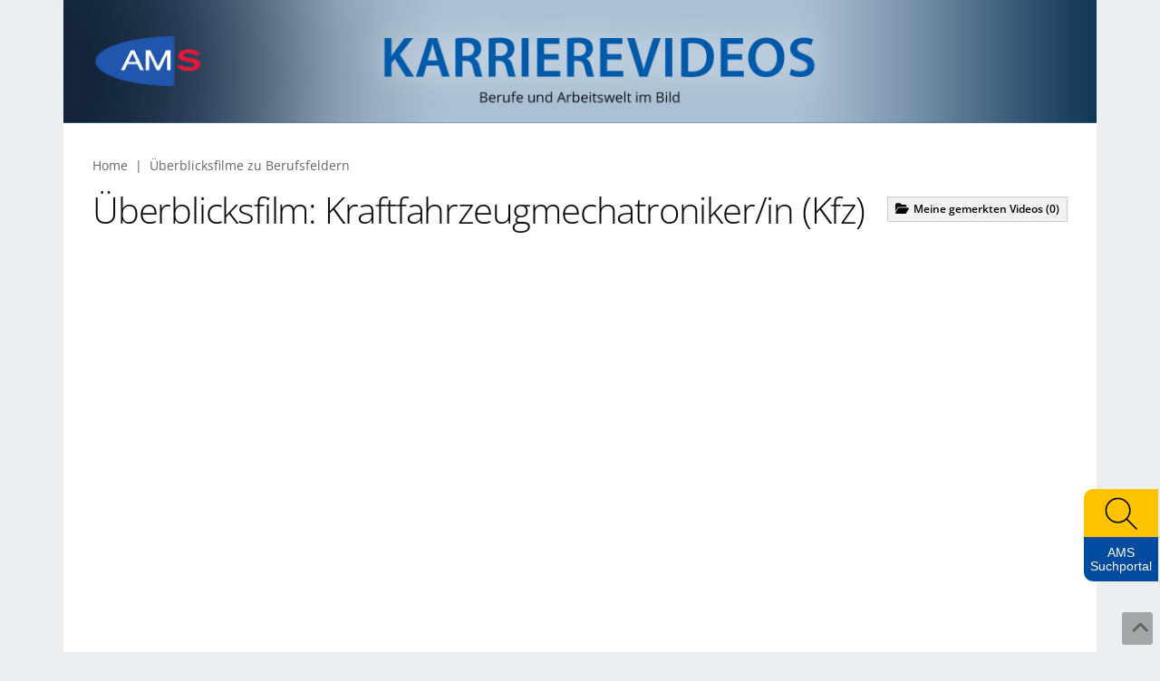

--- FILE ---
content_type: text/html; charset=UTF-8
request_url: https://www.karrierevideos.at/video/1270-ueberblicksfilm-kraftfahrzeugmechatroniker-in-kfz/
body_size: 55133
content:
<!DOCTYPE html>
<html lang="de">
    <head>
        <meta charset="UTF-8" />
        <meta name="viewport" content="width=device-width, initial-scale=1">
        <meta name="description" content="Überblicksfilm vom deutschen Filmportal der Bundesagentur für Arbeit „Berufe.TV - Bundesagentur für Arbeit“. Bitte beachten Sie, dass Aussagen zu Aus- und Weiterbildung sowie zur Nachfrage nach Berufen nur in Deutschland gelten. Die angeschlossenen Berufsinformationsfilme sollten ausschließlich als Anschauungsmaterial zu beruflichen Tätigkeiten und Arbeitsumgebungen im jeweiligen Beruf aufgefasst werden. 

Weitere Filme unter: Berufe.TV - Bundesagentur für Arbeit
" />
        <meta name="keywords" content="AMS,Videos,Karriere,ams videos,videoportal,beruf videos,karriere videos,beruf videos liste,videos über jobs,ams video info,frauen jobs videos,weiterbildungs videos,videos about occupations,jobs in austria videos,videos about jobs in austria,ams videoları,avusturya videoları işler,ams video austrija,poslovi u austriji video" />
        <title>AMS-Videoportal - Überblicksfilm: Kraftfahrzeugmechatroniker/in (Kfz)</title>
        <meta property="og:title" content="AMS-Videoportal - Überblicksfilm: Kraftfahrzeugmechatroniker/in (Kfz)" />
        <meta property="og:url" content="https://www.karrierevideos.at" />
        <meta property="og:image" content="https://cdn.braintrust.at/stills/j8f8i-41ka-c2ut/ueberblicksfilm-kraftfahrzeugmechatroniker-in480p.JPEG" />
        <meta property="og:type" content="website" />
        <meta property="og:description" content="Überblicksfilm vom deutschen Filmportal der Bundesagentur für Arbeit „Berufe.TV - Bundesagentur für Arbeit“. Bitte beachten Sie, dass Aussagen zu Aus- und Weiterbildung sowie zur Nachfrage nach Berufen nur in Deutschland gelten. Die angeschlossenen Berufsinformationsfilme sollten ausschließlich als Anschauungsmaterial zu beruflichen Tätigkeiten und Arbeitsumgebungen im jeweiligen Beruf aufgefasst werden. 

Weitere Filme unter: Berufe.TV - Bundesagentur für Arbeit
"/>
        <meta property="og:site_name" content="AMS" />
        <meta name="twitter:card" content="summary_large_image" />
        <meta name="twitter:image" content="https://cdn.braintrust.at/stills/j8f8i-41ka-c2ut/ueberblicksfilm-kraftfahrzeugmechatroniker-in480p.JPEG" />
        <meta name="twitter:title" content="AMS-Videoportal - Überblicksfilm: Kraftfahrzeugmechatroniker/in (Kfz)" />
        <meta name="twitter:description" content="Überblicksfilm vom deutschen Filmportal der Bundesagentur für Arbeit „Berufe.TV - Bundesagentur für Arbeit“. Bitte beachten Sie, dass Aussagen zu Aus- und Weiterbildung sowie zur Nachfrage nach Berufen nur in Deutschland gelten. Die angeschlossenen Berufsinformationsfilme sollten ausschließlich als Anschauungsmaterial zu beruflichen Tätigkeiten und Arbeitsumgebungen im jeweiligen Beruf aufgefasst werden. 

Weitere Filme unter: Berufe.TV - Bundesagentur für Arbeit
" />
        	                            
                <link rel="preconnect" href="https://cdn.braintrust.at" crossorigin>
        <link href="//cdn.braintrust.at/libs/jquery-ui/1.13.1/jquery-ui.min.css" rel="stylesheet" />
        <link href="https://cdn.braintrust.at/libs/bootstrap/5.3.7/css/bootstrap.min.css" rel="stylesheet">

        <link href="https://cdn.braintrust.at/libs/fontawesome/6.7.1/css/all.min.css" rel="stylesheet" />
        <link rel="stylesheet" href="https://cdn.braintrust.at/fonts/css/Open%20Sans.css">
                            <link href="/css/base.min.css?v1.0.25" rel="stylesheet" />                 <link href="/css/bootstrap-override.css?v1.0.25" rel="stylesheet" />
        <link href="/css/ams/body.min.css?v1.0.25" rel="stylesheet" />         <link href="/css/ams/header.min.css?v1.0.25" rel="stylesheet" />         <link href="/css/ams/footer.min.css?v1.0.25" rel="stylesheet" />         <link href="/css/ams/search.min.css?v1.0.25" rel="stylesheet" />                 <link href="/css/ams/custom-cookie-style.min.css?v1.0.25" rel="stylesheet" />
        <link href="/css/ams/nav-from-kk.css?v1.0.25" rel="stylesheet" />
        <link href="/css/ams/autocomplete.css?v1.0.25" rel="stylesheet" />
        <link href="/css/ams/side-widget.css?v1.0.25" rel="stylesheet" />
        <link rel="shortcut icon" type="image/x-icon" href="/_icons/favicon.ico">
        <link rel="icon" type="image/x-icon" href="/_icons/favicon.ico">
        <link rel="icon" type="image/gif" href="/_icons/favicon.gif">
        <link rel="icon" type="image/png" href="/_icons/favicon.png">
        <link rel="apple-touch-icon" href="/_icons/apple-touch-icon.png">
        <link rel="apple-touch-icon" href="/_icons/apple-touch-icon-57x57.png" sizes="57x57">
        <link rel="apple-touch-icon" href="/_icons/apple-touch-icon-60x60.png" sizes="60x60">
        <link rel="apple-touch-icon" href="/_icons/apple-touch-icon-72x72.png" sizes="72x72">
        <link rel="apple-touch-icon" href="/_icons/apple-touch-icon-76x76.png" sizes="76x76">
        <link rel="apple-touch-icon" href="/_icons/apple-touch-icon-114x114.png" sizes="114x114">
        <link rel="apple-touch-icon" href="/_icons/apple-touch-icon-120x120.png" sizes="120x120">
        <link rel="apple-touch-icon" href="/_icons/apple-touch-icon-128x128.png" sizes="128x128">
        <link rel="apple-touch-icon" href="/_icons/apple-touch-icon-144x144.png" sizes="144x144">
        <link rel="apple-touch-icon" href="/_icons/apple-touch-icon-152x152.png" sizes="152x152">
        <link rel="apple-touch-icon" href="/_icons/apple-touch-icon-180x180.png" sizes="180x180">
        <link rel="apple-touch-icon" href="/_icons/apple-touch-icon-precomposed.png">
        <link rel="icon" type="image/png" href="/_icons/favicon-16x16.png" sizes="16x16">
        <link rel="icon" type="image/png" href="/_icons/favicon-32x32.png" sizes="32x32">
        <link rel="icon" type="image/png" href="/_icons/favicon-96x96.png" sizes="96x96">
        <link rel="icon" type="image/png" href="/_icons/favicon-160x160.png" sizes="160x160">
        <link rel="icon" type="image/png" href="/_icons/favicon-192x192.png" sizes="192x192">
        <link rel="icon" type="image/png" href="/_icons/favicon-196x196.png" sizes="196x196">
        <meta name="msapplication-TileImage" content="/_icons/win8-tile-144x144.png">
        <meta name="msapplication-TileColor" content="#ffffff">
        <meta name="msapplication-navbutton-color" content="#ffffff">
        <meta name="msapplication-square70x70logo" content="/_icons/win8-tile-70x70.png">
        <meta name="msapplication-square144x144logo" content="/_icons/win8-tile-144x144.png">
        <meta name="msapplication-square150x150logo" content="/_icons/win8-tile-150x150.png">
        <meta name="msapplication-wide310x150logo" content="/_icons/win8-tile-310x150.png">
        <meta name="msapplication-square310x310logo" content="/_icons/win8-tile-310x310.png">
        <link rel="preconnect" href="https://www.karrierekompass.at" crossorigin>
        <link rel="preconnect" href="https://pstats11.braintrust.at" crossorigin>
                        <script type="text/javascript" src="//cdn.braintrust.at/libs/bt-cookieconsent/1.4.1/bt-cookie-consent.min.js"></script>
        <script type="text/javascript" src="/js/autocomplete.js?v1.0.25"></script>
                <script src="//cdn.braintrust.at/libs/jquery/jquery-3.6.0.min.js"></script>
        <script src="//cdn.braintrust.at/libs/jquery-ui/1.13.1/jquery-ui.min.js"></script>
        <script src="https://cdn.braintrust.at/libs/bootstrap/5.3.7/js/bootstrap.bundle.min.js"></script>
        <script src="//cdn.braintrust.at/libs/html5shiv/3.7.2/html5shiv.min.js"></script>
        <script src="//cdn.braintrust.at/libs/respondjs/respond-1.4.2.min.js"></script>
                <link rel="stylesheet" type="text/css" href="https://cdn.braintrust.at/libs/datatables/2.3.2/css/dataTables.bootstrap5.min.css"/>
        <link rel="stylesheet" type="text/css" href="https://cdn.braintrust.at/libs/datatables/responsive/3.0.5/css/responsive.bootstrap.min.css"/>
        <script src="//cdn.braintrust.at/libs/datatables/1.12.1/js/jquery.dataTables.min.js"></script>
        <script type="text/javascript" src="//cdn.braintrust.at/libs/datatables/responsive/2.3.0/js/dataTables.responsive.min.js"></script>
                         <script src="https://www.karrierekompass.at/widget/widget_float.min.js" defer="defer"></script>                <script type="text/javascript" src="/js/side-widget.js?v1.0.25"></script>
            <script>
            // CookieBanner
            $(function(){
                $("#cookie-einstellungen").on({
                    click: function () {
                        btCookieConsent.dialogShow();
                        $('#btCookieConsentDialog').addClass('show-cookie-categories');
                        return false;
                    },
                    keypress: function (e){
                        if(e.which === 13){
                            $(this).click();
                        }
                    }
                });
            });
            btCookieConsent.init({
                websiteName: "ams-karrierevideos",
                privacyUrl: "/datenschutz",
                categories: {
                    required: {
                        inUse: true,
                        required: true,
                        services: [],
                    },
                    analytic: {
                        inUse: true,
                        required: false,
                        services: [
                            'matomo'
                        ],
                    },
                },
                debug: false,
                saveAndCloseButton: true,
                dialogePosition: 'middle',
                backsiteCoverColor: 'rgba(0, 0, 0, 0.7)',
                primaryColor: '#1D4777',
                borderRadius: '5px',
                websiteLogoLocation: "/img/ams/ams_logo_small.png?v1.0.25",
                customCategoryCollapseIcon: false,
                language: 'de',
                lang: {
                    de: {
                        allow: 'Ja',
                        deny: 'Nein',
                        allowAll: 'Einverstanden',
                        allowOnlyRequired: 'Nicht einverstanden',
                        title: 'Sind Sie damit einverstanden, dass wir anonymisiert Ihr Surfverhalten zur Verbesserung aufzeichnen?',
                        dialogeMessage: 'Diese Webseite verwendet Cookies um Ihnen das bestmögliche Surferlebnis zu ermöglichen. '+
                            'Um auch weiterhin unseren Webauftritt besser zu gestalten, analysieren wir anonymisiert das Surfverhalten unserer Nutzer und Nutzerinnen. ' +
                            'Sie können dies jederzeit in den Cookie-Einstellungen in der Datenschutzerklärung anpassen.<br><br>'+
                            'Weitere Details zu den Cookies sowie nähere Informationen zu Ihren Rechten als BenutzerIn finden Sie in der <a href="/datenschutz#cookie-einstellungen">Datenschutzbestimmung</a>. \n',

                        categories: {
                            required: {
                                details: 'Diese Cookies sind für das Funktionieren der Website erforderlich und können daher nicht deaktiviert werden. Sie können jedoch Ihren Browser so einstellen, dass er diese Cookies blockiert oder Sie benachrichtigt, aber einige Teile der Website werden dann nicht mehr vollständig funktionieren. Diese Cookies werden ausschließlich von uns verwendet und sind deshalb sogenannte First Party Cookies. Diese Cookies speichern keine personenbezogenen Daten.'
                            },
                            analytic: {
                                title: 'Anonyme Statistiken',
                                details: 'Mit Ihrer Zustimmung werden Cookies für die anonymisierte Analyse des Surfverhaltens auf dieser Webseite verwendet. Hierbei kommt das Statistiktool Matomo zum Einsatz. Die notwendige Beobachtung und Webanalytik für diese Website von uns selbst durchgeführt. <strong>Dabei werden keine personenbezogenen Daten ausgewertet</strong>.'
                            }
                        },
                        services: {
                            matomo: {
                                title: '',
                                details: ''
                            },
                        }

                    },
                },
            });
            $(document).ready(function() {
                $("a[href='#top']").click(function() {
                    $("html, body").animate({ scrollTop: 0 }, "slow");
                    return false;
                });

                //$(".start").sticky({ topSpacing: 0 });
                // $("#navigation .navbar").sticky({ topSpacing: 0 });
                // $("#navigation .navbar").sticky({ topSpacing: 0, zIndex: 99999 });

                $(".searchfield-ext").click(function() {
                    $('.searchfield').toggleClass('searchfield-ext-active');
                });
                // Lazy Load init - START
                // Don't implement on logos or iframe widgets
                $(function() {
                    $('.lazy').Lazy({
                        scrollDirection: 'vertical',
                        effect: 'fadeIn',
                        onError: function(element) {
                            console.log('Lazy() - Error loading: ' + element.data('src'));
                        }
                    });
                });
                // Lazy Load init - END

                $(window).scroll(function (event) {
                    let distanceFromTop = $(window).scrollTop();

                    if (distanceFromTop  > 50) {
                        $('.navbar-custom').show();
                    }

                    if (distanceFromTop === 0) {
                        $('.navbar-custom').hide();
                    }
                });

            });
        </script>
        <script src="/js/jquery.lazy.min.js?v1.0.25"></script>                         <script src="/js/search.min.js?v1.0.25"></script>         <script>$(function() { initSearch(); });</script>
        
	<script src="https://cdn.braintrust.at/player/jwplayer/8.36.7/jwplayer.js"></script>
	<script>jwplayer.key="gRIZvU/iG5HaOYt9aCxEZukxGQQ5/ZHnTShMmTeRfIo=";</script>
	<link rel="stylesheet" type="text/css" href="//cdn.braintrust.at/libs/owl-carousel/2.3.4/assets/owl.carousel.min.css">
	<script src="//cdn.braintrust.at/libs/owl-carousel/2.3.4/owl.carousel.min.js"></script>
	<script src="//cdn.braintrust.at/libs/owl-carousel/2.2.0/owl.autoplay.js"></script>
	<script src="//cdn.braintrust.at/libs/owl-carousel/2.2.0/owl.navigation.js"></script>
	<script src="/js/session-videos.min.js?v1.0.25"></script>
	<script>
		$(document).ready(function () {

			// todo loading-state player
			// todo smoother error handling
			// todo error logging back to routingserver
			let fmshost = "hms1.braintrust.at/fms1/"; // default fms server


						initPlayer();
			
			function logToRoutingServer(message, level) {
				console.log("Logging to Routingserver: "+message);
				$.ajax({
					dataType: "json",
					url: "///client-log",
					timeout: 5000,	// 5sek
					data: {message: message, server: fmshost, level: level},
					success: function(data) {
						// silent
						//console.log(data);
					},
					error: function() {
						console.log("An error occurred communicating with routing-api");
						//alert("An error occurred communicating with routing-api");
					}
				});
			}

			let numberOfErrors = 0;
			function initPlayer() {

												_paq = _paq || [];
								$("#tooltipInfo").tooltip('dispose').attr('title', "Verwendeter Server: fms1.braintrust.at").tooltip();
				_paq.push(['trackEvent', 'Streamingserver', 'fms1.braintrust.at']);
								
				if (document.getElementById("player")) {
					var player = jwplayer("player").setup({
						title: '\u00DCberblicksfilm\u003A\u0020Kraftfahrzeugmechatroniker\/in\u0020\u0028Kfz\u0029',
						matomoTitle: '\u00DCberblicksfilm\u003A\u0020Kraftfahrzeugmechatroniker\/in\u0020\u0028Kfz\u0029 (1270)',
						mediaid: '1270',
																		sources: [{
							file: "https://" + fmshost + "/https://e.video-cdn.net/video"
						}, {
							file: "https://fms1.braintrust.at/vod/mp4:x/https://e.video-cdn.net/video/playlist.m3u8"
						}, {
							file: "rtmp://fms1.braintrust.at/vod/mp4:https://e.video-cdn.net/video"
						},],
																								primary: 'html5',
						androidhls: true,
						fallback: true,
						height: "100%",
						width: "100%",
						image: "https://cdn.braintrust.at/stills/j8f8i-41ka-c2ut/ueberblicksfilm-kraftfahrzeugmechatroniker-in480p.JPEG",
						autostart: true,
						debug: 'console',
						aspectratio: "16:9",
																	});

					// Error Handling
					jwplayer("player").on("error", function (e) {
						//console.log(e);
						//console.log(fmshost);
						let errmsg = e.message;
						if (e.sourceError) {
							errmsg += " (" + e.sourceError.message + ")";
						}
						let msg = "Failed to load video: #" + e.code + " " + errmsg;

						logToRoutingServer(msg, "error");

						// max 2 errors, then give up
						if (++numberOfErrors > 2) {
							//alert("Failed to load video, fallback failed also");
							console.log("Failed to load video, fallback failed also");
						} else {
							// fall back to hms1
							fmshost = "hms1.braintrust.at/fms1";
							console.log("Failed to load video, falling back to " + fmshost);
							// todo: nur für debug
							//alert("Failed to load video, falling back to "+fmshost);
							initPlayer();
						}
					});
					
					

									}
			}

			$('.owl-carousel').owlCarousel({
				'loop': false,
				'margin': 15,
				'autoplay': true,
				'nav': true,
				'dots': false,
				'mouseDrag': false,
				'navText': [
					'<span class="fa fa-solid fa-angle-left owl-prev" aria-hidden="true"></span>',
					'<span class="fa fa-solid fa-angle-right owl-next" aria-hidden="true"></span>'
				],
				responsive: {
					0: {
						'items': 0					},
					550: {
						'items': 0					},
					980: {
						'items': 0					}
				}
			});

			var params = {
				'video': '1270',
				'csrf_token': '2b88725b93807.DLSjrHFRzwIiR3IU9b72N7Cz0F8aJUnwE6S9gIcwWxo.NOPC1Ac_qWdKFhdElIjAQ4HggCZUQyydfM_U78R5OXJi_-LdMxWhTU4vOw'
			};

							$('.session-add-video').on('click', function() {
					videoSession($(this), "/session/addVideo", params);
				});
			
			$(function () {
				$('[data-bs-toggle="tooltip"]').tooltip()
			});

			//Embed Code kopieren Button
			let copyEmbedCodeButton = document.getElementById('embed-code-copy-button');
			let embedCodeTextarea = document.getElementById('embed-code-textarea');
			if(copyEmbedCodeButton) {
				copyEmbedCodeButton.addEventListener('click', function () {
					copyEmbedCodeButton.innerHTML = 'kopiert!';
					navigator.clipboard.writeText(embedCodeTextarea.value);
					setTimeout(function () {
						copyEmbedCodeButton.innerHTML = 'kopieren';
					}, 800)
				});
			}
		});
	</script>
    </head>
    <body>
                        <a id="top" tabindex="-1"></a>

            <nav id="skiplinks" aria-label="Skip Links">
            <p><a href="#main-navbar" id="toNavSkipLink" tabindex="0">Zum Navigationsmenü springen</a></p>
        <p><a href="#widget_link" id="toWidgetSkipLink" tabindex="0">Zum Das Portal des AMS zu Ausbildung, Beruf & Karriere springen</a></p>
        <p><a href="#footerStart" id="toFooterSkipLink" tabindex="0">Zur Footer springen</a></p>

    </nav>

<script>
    $(document).ready(function() {
        // IE fix for skipping nav-stops - START
        let skipLinks = $('#skiplinks a');
        let ua = window.navigator.userAgent;
        let isIE = /MSIE|Trident/.test(ua);

        if (isIE) {
            skipLinks.each(function () {
                $(this).on('keypress click', function(e) {
                    if (e.which === 13 || e.type === 'click') {
                        $($(this).attr('href')).attr("tabindex", 0);
                    }
                    $($(this).attr('href')).attr("tabindex", -1);
                });
            });
        }
        // IE fix for skipping nav-stops - END

        $('#toContentSkipLink').on('keypress click', function(e) {
            if (e.which === 13 || e.type === 'click') {
                var offset = $('#content').offset();
                var scrollto = offset.top + 280;
                $('html, body').animate({scrollTop:scrollto}, 400);
            }
        });

        $('#toSearchSkipLink').on('keypress click', function(e) {
            if (e.which === 13 || e.type === 'click') {
                setTimeout(function () {
                    $("#searchfieldbig").focus();
                }, 200);
            }
        });

            $('#toSearchSkipLinkSmall').on('keypress click', function(e) {
                if (e.which === 13 || e.type === 'click') {
                    setTimeout(function () {
                        $("#searchfield").focus();
                    }, 200);
                }
            });

        $('#toWidgetSkipLink').on('keypress click', function(e) {
            if (e.which === 13 || e.type === 'click') {
                setTimeout(function () {
                    $("#widget_link").focus().click();
                }, 200);
            }
        });

            $('#toNavbar').on('keypress click', function(e) {
                if (e.which === 13 || e.type === 'click') {
                    var offset = $('#main-navbar').offset();
                    var scrollto = offset.top - 50;
                    $('html, body').animate({scrollTop:scrollto}, 400);
                    setTimeout(function () {
                        $("#startSite").focus();
                    }, 200);
                }
            });

        $('#toChannelRow').on('keypress click', function(e) {
            if (e.which === 13 || e.type === 'click') {
                var offset = $('#startChannels').offset();
                var scrollto = offset.top - 50;
                $('html, body').animate({scrollTop:scrollto}, 400);
                setTimeout(function () {
                    $("#startChannels").focus();
                }, 200);
            }
        });
        $('#toNavSkipLink').on('keypress click', function(e) {
            if (e.which === 13 || e.type === 'click') {
                var offset = $('#main-navbar').offset();
                var scrollto = offset.top + 250;
                $('html, body').animate({scrollTop:scrollto}, 400);
                setTimeout(function () {
                    $("#searchfield").focus();
                }, 200);
            }
        });
        $('#toFooterSkipLink').on('keypress click', function(e) {
            if (e.which === 13 || e.type === 'click') {
                var offset = $('#footer').offset();
                var scrollto = offset.top + 250;
                $('html, footer').animate({scrollTop:scrollto}, 600);
                    setTimeout(function () {
                            $("#footerStart").focus();
                    }, 200);
            }
        });
        return false;
    });
</script>
            <section id="navigation" role="navigation">
    <nav class="navbar navbar-expand-lg navbar-custom fixed-top" style="display: none">
        <div class="container-fluid">
            <div class="navbar-brand">
                <a href="https://www.ams.at/" target="_blank" class="nav-link brand-logo ripple">
                    <img src="/img/ams/logos/ams_logo.svg?v1.0.25" alt="Brand" class="img-fluid">
                </a>
                <span class="text-white vr ms-1 me-3"></span>
                        <a href="https://www.karrierevideos.at/" class="brand-text nav-link ripple">AMS KARRIEREVIDEOS</a>
            </div>
            <button type="button" class="navbar-toggler custom-toggler collapsed" data-bs-toggle="collapse"
                    data-bs-target="#main-navbar" aria-expanded="false">
                <span class="visually-hidden">Toggle navigation</span>
                <span class="icon-bar top-bar d-block"></span>
                <span class="icon-bar middle-bar d-block"></span>
                <span class="icon-bar bottom-bar d-block"></span>
            </button>
            <div id="main-navbar" class="justify-content-end collapse navbar-collapse">
                <ul class="navbar-nav">
                                            <li class="dropdown nav-item">
                            <a href="#" class="nav-link dropdown-toggle ripple-dropdown" data-bs-toggle="dropdown"
                               role="button" aria-haspopup="true" aria-expanded="false">BERUFSVIDEOS</a>
                            <ul class="dropdown-menu">
                                <li><a href="https://www.karrierevideos.at/berufe/" class="nav-link ripple dropdown-item">Alle Berufsvideos</a></li>
                                <li><a href="https://www.karrierevideos.at/dossier/" class="nav-link ripple dropdown-item">Gemerkten Videos</a></li>
                            </ul>
                        </li>

                        <li class="nav-item"><a href="https://www.karrierevideos.at/bereichsvideos/" class="ripple nav-link">BERUFSBEREICHE</a></li>

                        <li class="nav-item dropdown">
                            <a href="#" class="nav-link dropdown-toggle ripple-dropdown" data-bs-toggle="dropdown" role="button" aria-haspopup="true" aria-expanded="false">KATEGORIEN</a>
                            <ul class="dropdown-menu">
                                                                                                                                <li >
                                    <a href="https://www.karrierevideos.at/channel/6-lehre/"
                                       class="ripple nav-link dropdown-item">Lehre
                                    </a>
                                </li>
                                                                                                <li >
                                    <a href="https://www.karrierevideos.at/channel/7-schule/"
                                       class="ripple nav-link dropdown-item">Schule
                                    </a>
                                </li>
                                                                                                <li >
                                    <a href="https://www.karrierevideos.at/channel/9-uni-fh-ph/"
                                       class="ripple nav-link dropdown-item">Uni / FH / PH
                                    </a>
                                </li>
                                                                                                <li >
                                    <a href="https://www.karrierevideos.at/channel/12-hilfs-anlernberufe/"
                                       class="ripple nav-link dropdown-item">Hilfs-/Anlernberufe
                                    </a>
                                </li>
                                                                                                <li >
                                    <a href="https://www.karrierevideos.at/channel/8-kurz-spezialausbildungen/"
                                       class="ripple nav-link dropdown-item">Kurz- &amp; Spezialausbildungen
                                    </a>
                                </li>
                                                                                                <li role="separator"><hr class="dropdown-divider"></li>
                                                                                                    <li >
                                    <a href="https://www.karrierevideos.at/channel/5-orientierung/"
                                       class="ripple nav-link dropdown-item">Orientierung
                                    </a>
                                </li>
                                                                                                <li >
                                    <a href="https://www.karrierevideos.at/channel/10-betriebsbesuche/"
                                       class="ripple nav-link dropdown-item">Betriebsbesuche
                                    </a>
                                </li>
                                                                                                <li >
                                    <a href="https://www.karrierevideos.at/channel/58-ueberblicksfilme-zu-berufsfeldern/"
                                       class="ripple nav-link dropdown-item">Überblicksfilme zu Berufsfeldern
                                    </a>
                                </li>
                                                                                                <li >
                                    <a href="https://www.karrierevideos.at/channel/11-frauen/"
                                       class="ripple nav-link dropdown-item">Frauen
                                    </a>
                                </li>
                                                                                                <li >
                                    <a href="https://www.karrierevideos.at/channel/53-oesterreichische-gebaerdensprache-oegs/"
                                       class="ripple nav-link dropdown-item">Österreichische Gebärdensprache (ÖGS)
                                    </a>
                                </li>
                                                                                                <li >
                                    <a href="https://www.karrierevideos.at/channel/64-ams-informationsvideos/"
                                       class="ripple nav-link dropdown-item">AMS Informationsvideos
                                    </a>
                                </li>
                                                                                                <li >
                                    <a href="https://www.karrierevideos.at/channel/65-biz-filme/"
                                       class="ripple nav-link dropdown-item">BIZ-Filme
                                    </a>
                                </li>
                                                                                                <li >
                                    <a href="https://www.karrierevideos.at/channel/66-berufsinformationssystem-bis/"
                                       class="ripple nav-link dropdown-item">Berufsinformationssystem (BIS)
                                    </a>
                                </li>
                                                                <li><a href="https://www.wko.at/vbb" target="_blank" class="nav-link  dropdown-item">Virtuelle Betriebsbesichtigungen (WKO)</a></li>
                            </ul>
                        </li>

                        <li class="dropdown nav-item">
                            <a href="#" class="nav-link dropdown-toggle ripple-dropdown" data-bs-toggle="dropdown" role="button" aria-haspopup="true" aria-expanded="false">KARRIEREVIDEOS</a>
                            <ul class="dropdown-menu">
                                <li><a href="#karrierevideos" id="navKarrierevideos" class="nav-link ripple dropdown-item">Das Karrierevideoportal</a></li>
                                <li><a href="#biz" id="navBiz" class="nav-link ripple dropdown-item">BIZ-BerufsInfoZentren</a></li>
                                <li><a href="https://www.karrierevideos.at/impressum" class="nav-link ripple dropdown-item">Impressum</a></li>
                                <li><a href="https://www.karrierevideos.at/datenschutz" class="nav-link ripple dropdown-item">Datenschutzerklärung</a></li>
                                <li><a href="https://www.karrierevideos.at/barrierefreiheitserklaerung" class="nav-link ripple dropdown-item">Barrierefreiheitserklärung</a></li>
                            </ul>
                        </li>
                                            <li>
                            <form id="navSearchDesktop" name="navSearchDesktop"
                                  action="https://www.karrierevideos.at/video-suche/"
                                  method="POST" class="navbar-form d-none d-lg-block">
                                <div class="form-group autocomplete col-12">
                                    <input name="q" class="form-control border border-0 pr-0" type="search" value=""
                                           placeholder="Suchbegriff eingeben" aria-label="Suche">
                                    <button class="btn btn-warning btn-search-nav ripple" type="submit" aria-label="Suche">
                                    <span class="d-none d-xl-inline">SUCHE </span><i class="fa fa-solid fa-magnifying-glass" aria-hidden="true"></i>
                                    </button>
                                </div>
                            </form>
                        </li>
                    </ul>
                </div>
        </div>
        <form id="navSearchMobile" name="navSearchMobile"
              action="https://www.karrierevideos.at/video-suche/"
              method="POST" class="navbar-form d-block d-lg-none w-100">
              <div class="form-group autocomplete">
                <input name="q" class="form-control border border-0 pr-0" type="search" value=""
                    placeholder="Berufs-Suche" aria-label="Suche">
                <button class="btn btn-warning btn-search-nav btn-mobile ripple"
                    type="submit" aria-label="Suche">SUCHE <i class="fa fa-solid fa-magnifying-glass" aria-hidden="true"></i>
                </button>
                </div>
            </form>
    </nav>
</section>

    <script>
        $(document).ready(function() {
            let mainNavbar = $("#main-navbar");
            let toggleBtn = $('button.navbar-toggler');

            // No Home link in Nav => No scroll to top
            // $(".navbar-brand .brand-text").click(function() {
            //     mainNavbar.removeClass("in");
            //     $("html, body").animate({ scrollTop: 0 }, "smooth");
            //     return false;
            // });

            $("#navKarrierevideos").click(function(e) {
                e.preventDefault();
                mainNavbar.removeClass("show");
                toggleBtn.addClass('collapsed');
                let tabFooterStart = document.getElementById("footerStart");
                new bootstrap.Tab(tabFooterStart).show();
                $('html,body').animate({scrollTop: tabFooterStart.offsetTop - 110 + "px"},'smooth');
            });

            $("#navBiz").click(function(e) {
                e.preventDefault();
                mainNavbar.removeClass("show");
                toggleBtn.addClass('collapsed');
                let tabBiz= document.getElementById("tabBiz");
                new bootstrap.Tab(tabBiz).show();
                $('html,body').animate({scrollTop: tabBiz.offsetTop - 110 + "px"},'smooth');
            });
        });
    </script>
        
        <header id="header">
    <div class="container-md">
        <div class="row header">
            <div class="col-12 logo ">
                <a href="https://www.ams.at/" target="_blank" aria-label="Link zu AMS-Website" style="position: absolute; left: 0; top: 0; width: 20.33%; height: 100%; z-index: 0;"></a>
                                    <a href="https://www.karrierevideos.at/" aria-label="Link zu Startseite" style="position: absolute; left: 20.42%; top: 0; width: 64.25%; height: 100%; z-index: 0;"></a>
                            </div>
        </div>
    </div>
</header>
                            
        <div id="content" role="main">
            <div id="content-container" class="container-md">
                		<div class="row ioi-layout-padding position-relative">
		<div id="startVideoHere" class="col-video">
												<div class="breadcrumb-navigation">
    <div class="breadcrumb-row ms-md-0">
        <ol class="col-12 breadcrumb">
            <li class="breadcrumb-item">
                <a href="https://www.karrierevideos.at/">
                    Home
                </a>
            </li>
                                                <li class="breadcrumb-item active">
                        <a href="https://www.karrierevideos.at/channel/58-ueberblicksfilme-zu-berufsfeldern/">
                            Überblicksfilme zu Berufsfeldern
                        </a>
                    </li>
                                    </ol>
    </div>
</div>								<a class="btn btn-sm btn-default tab-dossier float-end" href="https://www.karrierevideos.at/dossier/"><span class="fa fa-solid fa-folder-open"></span><span class="d-none d-md-inline">Meine gemerkten Videos</span><span class="d-inline d-md-none">Gemerkt</span> (<span class="session-videos-num">0</span>)</a>
				<h1 id="videoTitle" class="video-title ams-video-title">Überblicksfilm: Kraftfahrzeugmechatroniker/in (Kfz)</h1>
										<div class="player-container">
					<div class="video-container">
														<div style="width:100%;height:auto;position:relative;padding-top:56.25%;">
							<iframe src="https://e.video-cdn.net/video?video-id=1xSUUCqz1wD_M62fqoF2bY&amp;player-id=DLiq99acBHs-iyusLdfzH9" style="position:absolute;border:0;left:0;top:0;width:100%;height:100%" allowfullscreen></iframe>
						</div>
																<div class="video-sharing">
														<a href="https://www.facebook.com/sharer/sharer.php?u=https://www.karrierevideos.at/video/1270-ueberblicksfilm-kraftfahrzeugmechatroniker-in-kfz/" target="_blank" aria-label="Video auf Facebook teilen"><span class="fa-brands fa-square-facebook" aria-hidden="true"></span></a>
							<a href="https://twitter.com/intent/tweet?url=https://www.karrierevideos.at/video/1270-ueberblicksfilm-kraftfahrzeugmechatroniker-in-kfz/&text=%C3%9Cberblicksfilm%3A%20Kraftfahrzeugmechatroniker%2Fin%20%28Kfz%29" target="_blank" aria-label="Video auf Twitter teilen"><span class="fa-brands fa-square-x-twitter" aria-hidden="true"></span></a>
							<a href="mailto:?body=https://www.karrierevideos.at/video/1270-ueberblicksfilm-kraftfahrzeugmechatroniker-in-kfz/&subject=Überblicksfilm: Kraftfahrzeugmechatroniker/in (Kfz)" target="_blank" aria-label="Video-Link per E-Mail versenden"><span class="fa fa-square-envelope" aria-hidden="true"></span></a>
                                                            <a href="#" aria-label="Video Embed Code Modal" data-bs-toggle="modal" data-bs-target="#embed-code-modal">
                                    <span class="fa-stack">
                                        <i class="fa fa-square fa-stack-1x"></i>
                                        <i class="fa fa-code fa-stack-1x"></i>
                                    </span>
                                </a>
                                                    </div>
													</div>
								</div>
												            <div class="row">
				<div class="video-publish-date">Veröffentlicht am 22.07.2020</div>
            </div>
						<div class="row" id="video-description">
				<div class="col-12 col-md-8 video-description">
											Überblicksfilm vom deutschen Filmportal der Bundesagentur für Arbeit „Berufe.TV - Bundesagentur für Arbeit“. Bitte beachten Sie, dass Aussagen zu Aus- und Weiterbildung sowie zur Nachfrage nach Berufen nur in Deutschland gelten. Die angeschlossenen Berufsinformationsfilme sollten ausschließlich als Anschauungsmaterial zu beruflichen Tätigkeiten und Arbeitsumgebungen im jeweiligen Beruf aufgefasst werden. 

Weitere Filme unter: <a href="https://con.arbeitsagentur.de/prod/berufetv/start">Berufe.TV - Bundesagentur für Arbeit</a>

					
					
														</div>
									<div class="col-12 col-md-3 offset-md-1 video-description video-description-col-right">
						                        <div>
							<a href="#" class="btn btn-sm btn-blue btn-default session-add-video " ><span class="fa fa-regular fa-floppy-disk"></span>Video merken</a>
							<span class="fa fa-solid fa-spinner fa-spin session-video-symbol"></span>
						</div>


						
													<span class="video-description-heading">Kategorien:</span>
															<a href="https://www.karrierevideos.at/channel/58-ueberblicksfilme-zu-berufsfeldern/">Überblicksfilme zu Berufsfeldern</a>														<br /><br />
																	</div>
												</div>
													</div>
		</div>
	</div>
	<!-- Embed Code Modal -->
	<div class="modal fade" id="embed-code-modal" role="dialog">
		<div class="modal-dialog modal-md modal-dialog-centered">

			<!-- Modal content-->
			<div class="modal-content">
				<div class="modal-header">
					<!-- modal header  -->
					<h5 class="modal-title">Video einbetten</h5>
					<button type="button" class="btn-close" aria-label="Close" data-bs-dismiss="modal"></button>
				</div>
				<div class="modal-body">
					<!-- begin modal body content  -->
					<div>

					</div>
					<div>
						<label id="embed-code-textarea-label" for="embed-code-textarea">Sie können dieses Video mit folgendem Embed-Code auf Ihrer Webseite einbetten:</label>
						<textarea id="embed-code-textarea" rows="6" onclick="this.select()" style="font-family: monospace" spellcheck="false" readonly><div style="width:100%;height:auto;position:relative;padding-top:56.25%;"><iframe src="https://embed.karrierevideos.at/video-embed/1270-ueberblicksfilm-kraftfahrzeugmechatroniker-in-kfz/" title="Überblicksfilm: Kraftfahrzeugmechatroniker/in (Kfz)" style="position:absolute;border:0;left:0;top:0;width:100%;height:100%" frameborder="0" allowfullscreen></iframe></div></textarea>
					</div>
					<!-- end modal body content  -->
				</div>
				<div class="modal-footer">
					<!-- modal footer  -->
					<button type="button" id="embed-code-copy-button" class="btn btn-default" >kopieren</button>
					<button type="button" class="btn btn-default" data-bs-dismiss="modal">schließen</button>
				</div>
			</div>

		</div>
	</div>
            </div>
        </div>

                                    <footer id="footer" tabindex="-1">
    <div class="container-md mx-auto">
                    <div class="row tabs">
                <div class="col-12 col-md-10 mx-auto">
                    <ul class="nav nav-tabs flex-nowrap" role="tablist">
                        <li role="presentation" class="nav-item">
                            <a class="nav-link active" id="footerStart" href="#karrierevideos" aria-controls="karrierevideos"
                               role="tab" data-bs-toggle="tab">
                                <h2 class="d-none d-md-block">Über das AMS-Karrierevideoportal</h2><h2 class="d-block d-md-none">Über Karrierevideos</h2>
                            </a>
                        </li>
                        <li role="presentation" class="nav-item">
                            <a class="nav-link" href="#biz" id="tabBiz" aria-controls="biz" role="tab" data-bs-toggle="tab"><h2>BIZ-BerufsInfoZentren</h2></a></li>
                    </ul>
                </div>
            </div>
            <div class="row tab-content">
                <div role="tabpanel" class="col-12 col-md-10 col-lg-8 mx-auto tab-pane active" id="karrierevideos">
                    <p>Sie interessieren sich für einen bestimmten Beruf oder möchten sich einen allgemeinen Überblick über berufliche Möglichkeiten schaffen. Dann wählen Sie aus unseren Karrierevideos jene Themen aus, die Ihnen bei der Beantwortung Ihrer beruflichen Fragen helfen können.</p>
                    <p>Es stehen Ihnen Videos aus Lehrberufen, Schulen, akademischen Berufen, Berufe mit Kurz-und/oder Spezialausbildung sowie Hilfs- und Anlernberufe 24 Stunden am Tag via Internet zur Verfügung.</p>
                </div>
                <div role="tabpanel" class="col-12 tab-pane" id="biz">
    <div class="row biz-main">
        <div class="col-12 col-md-10 col-lg-8 offset-md-1">
            <p><strong>Sie stehen vor einer Bildungsentscheidung, kurz vor dem Wiedereinstieg oder an einem beruflichen Wendepunkt und haben viele Fragen?</strong> Die <a href="https://www.ams.at/berufsinfo-weiterbildung/biz-berufsinfozentren" target="_blank">BerufsInfoZentren (BIZ) des AMS</a> unterstützen Sie bei der Suche nach dem passenden Beruf sowie beim Nachholen von Bildungsabschlüssen und informieren über Jobchancen!</p>
        </div>
        <div class="biz-bg pb-md-4">
            <div class="col-12 col-md-10 col-lg-8 offset-md-1">
            <!-- BIZ Berufs-und Bildungsberatung - START -->
            <div class="row biz-service">
                <div class="col-12 col-md-4 col-lg-3  img1">
                    <img src="/img/ams/footer/biz-beratung.png?v1.0.25" class="biz-service-img" title="BIZ Berufs-und Bildungsberatung" alt="Zwei Personen sprechen - Einer berät einen anderen über Job- und Ausbildungsmöglichkeiten">
                </div>
                <div class="col-12 col-md-8 col-lg-9 content">
                    <h3>BIZ Berufs-und Bildungsberatung</h3>
                    <p><strong>Die Berufs- bzw. Ausbildungswahl ist eine wichtige Entscheidung!</strong> Die BIZ-Berater_innen nehmen sich Zeit für ein ausführliches persönliches oder telefonisches Gespräch und planen mit Ihnen Ihre weitere Zukunft. Vereinbaren Sie einfach einen kostenlosen Termin auf <a href="https://www.ams.at/biz-buchung" target="_blank">www.ams.at/biz-buchung</a>!</p>
                </div>
            </div>

            <!-- BIZ Berufs-und Bildungsberatung - END -->

            <!-- Berufsorientierung - START -->
            <div class="row biz-service">
                <div class="col-12 col-md-4 col-lg-3 img2">
                    <img src="/img/ams/footer/kompass-nadel.png?v1.0.25" class="biz-service-img" title="AMS Berufskompass" alt="Kompass">
                </div>
                <div class="col-12 col-md-8 col-lg-9 content">
                    <h3>Berufsorientierung</h3>
                    <p><strong>Wer sich selbst besser kennt, findet leichter seinen Weg!</strong> Der <a href="https://www.ams.at/berufskompass" target="_blank">AMS Berufskompass</a> liefert Ihr persönliches Ergebnis sowie passende Berufsvorschläge –online und als PDF. Die BIZ-Berater_innen helfen gerne bei der Interpretation des Testergebnisses. Vereinbaren Sie einfach einen kostenlosen Termin auf <a href="https://www.ams.at/biz-buchung" target="_blank">www.ams.at/biz-buchung</a>!</p>
                </div>
            </div>
            <!-- Berufsorientierung - END -->

            <!-- Berufs- und Bildungsinformation - START -->
            <div class="row biz-service">
                <div class="col-12 col-md-4 col-lg-3 img3">
                    <img src="/img/ams/footer/ams-berufsinformation.png?v1.0.25" class="biz-service-img" title="Berufs- und Bildungsinformation" alt="Broschüre/Buch mit Infozeichen">
                </div>
                <div class="col-12 col-md-8 col-lg-9 content">
                    <h3>Berufs- und Bildungsinformation</h3>
                    <p>Ob <a href="https://www.berufslexikon.at/" target="_blank">AMS Berufslexikon</a>, <a href="https://www.karrierevideos.at/" target="_blank">AMS Karrierevideos</a>, <a href="https://www.ausbildungskompass.at/" target="_blank">AMS Ausbildungskompass</a> oder <a href="https://www.weiterbildungsdatenbank.at/" target="_blank">AMS Weiterbildungsdatenbank</a> – die BIZ-Berater_innen helfen gerne, die gewünschten Inhalte zu finden, vor Ort in Ihrem nächsten BIZ oder auch telefonisch. Rufen Sie an in ihrem nächsten BIZ: <a href="https://www.ams.at/biz" target="_blank">www.ams.at/biz</a></p>
                    <p>Nutzen Sie auch das umfangreiche Print-Angebot des AMS, einfach zu finden auf <a href="https://www.berufs-infos.at/" target="_blank">www.berufs-infos.at</a>!</p>
                </div>
            </div>
            <!-- Berufs- und Bildungsinformation - END -->

            <!-- Jobsuche und Bewerbung - START -->
            <div class="row biz-service">
                <div class="col-12 col-md-4 col-lg-3 img2">
                    <img src="/img/ams/footer/ams-jobsuche-bewerbung.png?v1.0.25" class="biz-service-img" title="Jobsuche und Bewerbung" alt="Lebenslauf mit persönlichem Foto und Bio.">
                </div>
                <div class="col-12 col-md-8 col-lg-9 content">
                    <h3>Jobsuche und Bewerbung</h3>
                    <p><strong>Bereits beim ersten Kontakt mit Ihrem zukünftigen Arbeitgeber können Sie viel richtigmachen!</strong> Das <a href="https://www.ams.at/bewerbungsportal" target="_blank">AMS Bewerbungsportal</a> bietet Anleitungen und Checklisten vom ersten Schritt im Bewerbungsprozess bis zur Gehaltsverhandlung sowie zahlreiche Vorlagen.</p>
                </div>
            </div>
            <!-- Jobsuche und Bewerbung - END -->

            <!-- BIZ Veranstaltungen - START -->
            <div class="row biz-service">
                <div class="col-12 col-md-4 col-lg-3 img2">
                    <img src="/img/ams/footer/ams-info-point.png?v1.0.25" class="biz-service-img" title="BIZ Veranstaltungen" alt="Infozeichen mit darauf zeigenden Pfeilen">
                </div>
                <div class="col-12 col-md-8 col-lg-9 content">
                    <h3>BIZ Veranstaltungen</h3>
                    <p><strong>Die BIZ des AMS bieten das ganze Jahr über Vorträge und Workshops</strong> zu Themen rund um Beruf, Bildung und Arbeitsmarkt. Melden Sie sich gleich online an auf <a href="https://www.ams.at/biz-buchung" target="_blank">www.ams.at/biz-buchung</a>. Die Teilnahme an allen Angeboten ist selbstverständlich kostenlos!</p>
                </div>
            </div>
            <!-- BIZ Veranstaltungen - END -->
        </div>
        </div>
    </div>

    <div class="row biz-regional bg-white">
        <div class="col-11 col-lg-7 offset-md-1">
            <h3>BIZ in Ihrer Nähe</h3>
            <p><strong>Orientierung, Information und Beratung zu Beruf, Bildung und Arbeitsmarkt</strong> an über 72 Standorten in ganz Österreich und unter <a href="https://www.ams.at/biz" target="_blank">www.ams.at/biz</a></p>
        </div>
        <div class="col-11 col-lg-4 offset-md-1 offset-lg-0 d-lg-flex d-lg-flex justify-content-center align-items-center col-with-btn">
            <a href="https://www.ams.at/berufsinfo-weiterbildung/biz-berufsinfozentren" class="btn btn-default biz" target="_blank">BERUFSINFOZENTREN</a>
        </div>
    </div>
</div>
            </div>
                <div class="row">
            <div class="col-12 footer-links">
                <a href="https://www.karrierevideos.at/">Startseite</a> | <a href="http://www.ams.at" target="_blank">AMS</a> | <a target="_blank" rel="noopener noreferrer" href="https://www.karrierevideos.at/catalog/export">Video-Katalog</a> | <a href="https://www.karrierevideos.at/impressum">Impressum</a>  | <a href="https://www.karrierevideos.at/datenschutz">Datenschutzerklärung</a> | <a href="https://www.karrierevideos.at/barrierefreiheitserklaerung">Barrierefreiheitserklärung</a>
                                    | <span style="white-space: nowrap"><i class="fa fa-solid fa-lock"></i> <a href="https://www.karrierevideos.at/archive/login" style="white-space: nowrap">Archiv</a></span>
                            </div>
        </div>
    </div>
</footer>
                            <a href='#top' id="jumptotop" class="jumptotop" aria-label="Nach oben"><span class="fa fa-solid fa-angle-up" aria-hidden="true"></span></a>

                                <div class="floating-kk-widget" id="widget">
                <a href="http://www.karrierekompass.at" id="widget_link" onclick="_paq.push(['trackEvent', 'Widget', 'Klick Widget']);">
                    <div class="text-center">
                        <div class="row">
                            <div class="col widget-search-icon">
                                <img class="" src="/img/ams/side-widget/icon_lupe.svg?v1.0.25" alt="Suche" />
                            </div>
                        </div>

                        <div class="row">
                            <div class="col widget-text">
                                <div style="display:block;">AMS</div>
                                <div style="display:block;">Suchportal</div>
                                <div style="white-space: pre-line"></div>
                            </div>
                        </div>
                    </div>
                </a>
            </div>
            
                    
                    
                        <!-- Piwik -->
        <script>
          var _paq = _paq || [];
          _paq.push(['trackPageView']);
          _paq.push(['requireCookieConsent']);
          _paq.push(['enableLinkTracking']);
          (function() {
            var u=(("https:" == document.location.protocol) ? "https" : "http") + "://pstats12.braintrust.at/";
            _paq.push(['setTrackerUrl', u+'piwik.php']);
            _paq.push(['setSiteId', 2]);
            var d=document, g=d.createElement('script'), s=d.getElementsByTagName('script')[0]; g.type='text/javascript';
            g.defer=true; g.async=true; g.src=u+'piwik.js'; s.parentNode.insertBefore(g,s);
          })();
        </script>
        <noscript><p><img src="https://pstats12.braintrust.at/piwik.php?idsite=2" style="border:0;" alt="" /></p></noscript>
        <script type="text/plain" data-bt-cookie-ask-consent="true" data-bt-cookie-category="analytic">
            _paq.push(['setCookieConsentGiven']);
        </script>

        <!-- End Piwik Code -->
        
                <script>
            // Let the document know when the mouse is being used (WCAG)
            document.body.addEventListener('mousedown', function() {
                document.body.classList.add('using-mouse');
            });
            document.body.addEventListener('keydown', function() {
                document.body.classList.remove('using-mouse');
            });

            
            $(document).keyup(function(e) {
                if (e.keyCode === 27) {
                    $('#kompass_cont').hide();
                    $('[data-bs-toggle="popover"]').popover('hide');
                }
            });

            $(".logo a, #content").focusin(function () {
                $('#kompass_cont').hide();
            });

            $(function () {
                $('[data-bs-toggle="popover"]').popover();

                setTimeout(function () {
                    $('.channel-container-item').removeAttr('title');
                }, 1000)
            })
        </script>
                </body>
</html>

--- FILE ---
content_type: text/html;charset=UTF-8
request_url: https://e.video-cdn.net/video?video-id=1xSUUCqz1wD_M62fqoF2bY&player-id=DLiq99acBHs-iyusLdfzH9
body_size: 1419
content:




<!DOCTYPE html>
<html>
<head>
    <meta http-equiv="Content-Type" content="text/html; charset=utf-8">
    <meta name="robots" content="noindex, indexifembedded" />
    <title>Ueberblick_FK-Metalltechnik Master18.07.14.mp4 – Video</title>
    

 
<script id="newrelic-config" type="text/javascript">
  window.NREUM = {
    init: {
      distributed_tracing: { enabled: true },
      privacy: { cookies_enabled: false },
      ajax: { deny_list: ["bam.eu01.nr-data.net"] },
      proxy: { assets: "nr-agent.movingimage.com", beacon: "nr-beacon.movingimage.com" },
    },
    loader_config: {
      accountID: "3136421",
      trustKey: "3136421",
      agentID: "386741660",
      licenseKey: "NRJS-82cba0be311d80b7b8e",
      applicationID: "472690978",
    },
    info: {
      licenseKey: "NRJS-82cba0be311d80b7b8e",
      applicationID: "472690978",
    },
  };
</script>
<script
        id="newrelic-loader"
        type="text/javascript"
        src="https://nr-agent.movingimage.com/nr-loader-spa-current.min.js"
        async
></script>


    <script type="application/ld+json">
    {"name":"Ueberblick_FK-Metalltechnik Master18.07.14.mp4","description":"Fachkräfte für Metalltechnik sind die neue Generation von Fachleuten für die Metallverarbeitung. \\nFachkräfte für Metalltechnik werden in 4 Fachrichtungen ausgebildet: Konstruktionstechnik, Montagetechnik, Umform- und Drahttechnik, Zerspanungstechnik\\n","thumbnailUrl":"https://asset-out-cdn.video-cdn.net/private/videos/1xSUUCqz1wD_M62fqoF2bY/thumbnails/active?quality=1080p&cache-buster=a7f3fb&__token__=exp=1768691970~acl=/private/videos/1xSUUCqz1wD_M62fqoF2bY/thumbnails/active*~hmac=18779b0ad497cc67252017c5502478bdaa0683fccd77440bd4c91c0f9275c364&file-name=758992.0.1080p.jpeg","uploadDate":"2026-01-17T23:07:18.935+0000","contentUrl":"https://vod.video-cdn.net/C1ToMhvhEMnWyFHZKKeUZr/1xSUUCqz1wD_M62fqoF2bY.aaa,596,828,1656,2356,3656,.mp4.csmil/master.m3u8?set-cc-attribute=cc&hdnea=exp=1768691970~acl=/C1ToMhvhEMnWyFHZKKeUZr/1xSUUCqz1wD_M62fqoF2bY.aaa,596,828,1656,2356,3656,.mp4.csmil/*~hmac=e65dae3b80cfdf2c4a24e6f965f2b8fac2e3aa406734529977a5f930185e51fd","duration":"PT4M4.16S","@context":"https://schema.org","@type":"VideoObject"}
    </script>

    <meta property="og:type" content="video">
    <meta property="og:url" content="https&#x3a;&#x2f;&#x2f;e.video-cdn.net&#x2f;video&#x3f;video-id&#x3d;1xSUUCqz1wD_M62fqoF2bY&amp;player-id&#x3d;DLiq99acBHs-iyusLdfzH9&amp;channel-id&#x3d;00000">
    <meta property="og:title" content="Ueberblick_FK-Metalltechnik&#x20;Master18.07.14.mp4">
    <meta property="og:description" content="Fachkra&#x308;fte&#x20;fu&#x308;r&#x20;Metalltechnik&#x20;sind&#x20;die&#x20;neue&#x20;Generation&#x20;von&#x20;Fachleuten&#x20;fu&#x308;r&#x20;die&#x20;Metallverarbeitung.&#x20;&#xa;Fachkra&#x308;fte&#x20;fu&#x308;r&#x20;Metalltechnik&#x20;werden&#x20;in&#x20;4&#x20;Fachrichtungen&#x20;ausgebildet&#x3a;&#x20;Konstruktionstechnik,&#x20;Montagetechnik,&#x20;Umform-&#x20;und&#x20;Drahttechnik,&#x20;Zerspanungstechnik&#xa;">
    <meta property="og:image" content="https&#x3a;&#x2f;&#x2f;asset-out-cdn.video-cdn.net&#x2f;private&#x2f;videos&#x2f;1xSUUCqz1wD_M62fqoF2bY&#x2f;thumbnails&#x2f;active&#x3f;cache-buster&#x3d;a7f3fb&amp;__token__&#x3d;exp&#x3d;1768691970&#x7e;acl&#x3d;&#x2f;private&#x2f;videos&#x2f;1xSUUCqz1wD_M62fqoF2bY&#x2f;thumbnails&#x2f;active&#x2a;&#x7e;hmac&#x3d;18779b0ad497cc67252017c5502478bdaa0683fccd77440bd4c91c0f9275c364&amp;file-name&#x3d;758992.0.1080p.jpeg">

    <meta property="og:video:url" content="http&#x3a;&#x2f;&#x2f;e.video-cdn.net&#x2f;embed&#x3f;video-id&#x3d;1xSUUCqz1wD_M62fqoF2bY&amp;player-id&#x3d;DLiq99acBHs-iyusLdfzH9&amp;channel-id&#x3d;0">
    <meta property="og:video:secure_url" content="https&#x3a;&#x2f;&#x2f;e.video-cdn.net&#x2f;embed&#x3f;video-id&#x3d;1xSUUCqz1wD_M62fqoF2bY&amp;player-id&#x3d;DLiq99acBHs-iyusLdfzH9&amp;channel-id&#x3d;0">
    <meta property="og:video:type" content="text/html">
    <meta property="og:video:width" content="1920">
    <meta property="og:video:height" content="1080">
    <link rel="icon" href="data:;base64,iVBORw0KGgo=">
    <style type="text/css">
        body {
            padding: 0;
            margin: 0;
        }
    </style>
</head>
<body>
<div>
    <div mi24-video-player
         style=""
         config-type="vmpro" flash-path="./v2" disable-jsonld="true"
         player-id="DLiq99acBHs-iyusLdfzH9"
         video-id="1xSUUCqz1wD_M62fqoF2bY"
         channel-id="0"
         api-url="&#x2f;&#x2f;d.video-cdn.net&#x2f;play"
            >
            
    </div>
</div>
<script type="text/javascript" src="./v2/embed.js"></script>
</body>
</html>


--- FILE ---
content_type: text/css
request_url: https://www.karrierevideos.at/css/ams/footer.min.css?v1.0.25
body_size: 2851
content:
footer .nav-tabs h2{font-size:1em;margin:0;line-height:1.4em}.tm-20{margin-top:20px}footer #biz{margin-bottom:-30px}footer #biz .biz-img-top{position:relative;display:none}footer #biz .biz-img-bottom img,footer #biz .biz-img-top img{width:120px}footer #biz .biz-main{margin-bottom:40px}footer .datenschutz h1{border-bottom:3px solid #004a7f;font-size:1.5em;padding-bottom:10px}footer .datenschutz h2{font-size:1.3em;font-weight:600;margin-top:30px}footer .datenschutz p{margin-bottom:15px}@media (min-width:992px){footer #biz .biz-img-top img{position:absolute;right:80px;top:-50%;transform:translateY(-50%)}footer #biz .biz-img-top{height:50px;display:block}footer #biz .biz-img-bottom{display:none}}footer #biz p{line-height:1.6em}footer #biz a.biz{background-color:#d91434;color:#fff;border:none;padding:10px 50px;font-size:1em;font-weight:600;float:right}@media (max-width:992px){footer #biz .biz-img-bottom{margin-bottom:20px}footer #biz a.biz{float:left}}footer #biz a.biz:hover{text-shadow:1px 1px 10px #fff,1px 1px 10px #ccc}footer #biz .biz-regional h3{font-size:1.5em;margin-top:0}footer #biz .biz-service{margin-top:40px}footer #biz .biz-service h3{font-size:1.2em;font-weight:600;margin-top:0}footer #biz .biz-service span{font-size:1em}footer #biz .biz-service img.biz-service-img{display:block;width:150px;margin:0 auto}footer #biz .biz-regional{padding-top:30px}footer #biz .biz-regional>div{display:inline-block;vertical-align:middle;float:none}.bg-white{background-color:#fff;padding:0 15px 30px}@media (min-width:768px){footer #biz .biz-service div[class$=content]{display:flex;flex-direction:column;justify-content:center;height:150px}}@media (min-width:1200px){footer #biz .biz-img-top img{position:absolute;right:120px;top:calc(-50% - 15px)}footer #biz .biz-img-top{height:20px}footer #biz .biz-service div[class$=content]{padding-left:80px}}@media (max-width:768px){footer #biz .biz-service div[class$=content]{margin-top:20px}}@media screen and (max-width:767px){footer #biz .biz-main{margin-bottom:15px}footer #biz .biz-service{margin-top:0;padding-top:20px;background-color:#fff}footer #biz .biz-service:first-of-type{margin-top:20px}footer #biz .biz-service:last-of-type{padding-bottom:20px}}.footer-tab-content-biz-bg{position:absolute;width:0;height:0;background-color:#fff;top:0;left:0}@media screen and (min-width:768px){footer #biz .biz-service:first-of-type{margin-top:50px}.footer-tab-content-biz-bg{height:1060px;width:750px;top:100px;left:-30px}}@media screen and (min-width:769px){.footer-tab-content-biz-bg{height:960px}}@media screen and (min-width:992px){footer #biz .biz-service:first-of-type{margin-top:55px}.footer-tab-content-biz-bg{width:970px;top:85px}}@media screen and (min-width:1200px){footer #biz .biz-service:first-of-type{margin-top:60px}.footer-tab-content-biz-bg{width:1170px;top:90px;left:-30px}}

--- FILE ---
content_type: text/css
request_url: https://www.karrierevideos.at/css/ams/search.min.css?v1.0.25
body_size: 5593
content:
.searchfield,.searchfield-ext{background:rgba(255,255,255,.8)}.searchfield{border:0;padding:20px 20px 20px 70px;font-family:'Open Sans';position:relative;color:#333;font-size:1.2em;transition:.3s}.searchfield:focus{outline:black dashed;outline-offset:-4px}.searchfield.searchfield-ext-active,.searchfield.searchfield-ext-active+a{background:rgba(255,255,255,.98)}.searchfield-div{position:relative!important;display:inline}.searchfield-mobile .searchfield-div{display:block}.searchfield-div>div::before{font-family:FontAwesome;content:'\f002';position:absolute;left:20px;top:25px;z-index:1;font-size:2em;line-height:.6em;color:#333}.searchfield-mobile .searchfield::before{top:20px}.searchfield-mobile .searchfield-div .searchfield-ext::after{right:17px!important;top:16px!important;left:auto!important}.searchfield-mobile .searchfield-ext{text-align:left}.searchfield-mobile .searchfield-ext-content{z-index:100}@media all and (-ms-high-contrast:none),(-ms-high-contrast:active){.searchfield-ext-content.collapse.in,.searchfield-ext-content.collapsing{display:inline-block!important}}@supports (-ms-ime-align:auto){.searchfield-ext-content.collapse.in,.searchfield-ext-content.collapsing{display:inline-block!important}}.searchfield-ext{position:relative;padding:20px 70px 20px 40px;color:#404346!important;text-decoration:none!important;font-size:.85em;font-weight:700;line-height:1.2em;cursor:pointer;vertical-align:baseline}.searchfield-ext:hover{color:#404346;text-decoration:none}.searchfield-ext::after,.searchfield-ext::before{font-family:FontAwesome;color:#717171;position:absolute}.searchfield-ext::after{content:'\f106';right:25px;top:27px;font-size:2em}.searchfield-ext::before{content:'|';left:0;top:22px;font-size:3.5em;font-weight:lighter}.searchfield-ext.collapsed::after{content:'\f107'}.searchfield-ext-content{border:0;background:rgba(255,255,255,.98);padding:20px;text-align:left;z-index:1;position:relative}.is-sticky .searchfield-div::before,.is-sticky .searchfield-ext,.is-sticky .searchfield-ext::after{color:#333}.is-sticky .searchfield-div{right:0;top:0;display:block!important}.is-sticky .searchfield-ext,.is-sticky .searchfield-ext::after{display:none}.is-sticky .searchfield-div::before{top:21px;z-index:301}.is-sticky .searchfield-div .searchfield{padding-top:18px;padding-bottom:18px;font-weight:300;z-index:300}#videosAutocompleteContainer,#videosAutocompleteContainer-index{margin-top:50px;background:0 0;left:0;right:0;position:absolute;z-index:100}#videosAutocompleteContainer-index>.row>ul,#videosAutocompleteContainer>.row>ul{background:#fff!important;border:1px solid #f4c500!important;border-radius:2px;margin-top:0;margin-left:auto!important;margin-right:auto!important;padding-bottom:15px;padding-left:20px;padding-right:20px;width:80%!important}#videosAutocompleteContainer-index>.row>ul li.ui-autocomplete-ignore h3,#videosAutocompleteContainer>.row>ul li.ui-autocomplete-ignore h3{font-size:1.1em!important;font-weight:700;text-align:center;font-family:'Open Sans'!important;margin-bottom:20px}#videosAutocompleteContainer-index>.row>ul li:not(.ui-autocomplete-ignore),#videosAutocompleteContainer>.row>ul li:not(.ui-autocomplete-ignore){text-align:left;font-weight:400;letter-spacing:.02em;margin-top:2px;margin-bottom:2px;font-size:.9em;font-family:'Open Sans'!important}#videosAutocompleteContainer-index.container-header>.row>ul,#videosAutocompleteContainer-index>.row>ul,#videosAutocompleteContainer.container-header>.row>ul{left:0!important;width:100%!important}.searchfield-ext-content .row>div>div:not(.searchfield-ext-category){white-space:nowrap;display:inline-block}.searchfield-ext-content .row>div label{font-weight:600}.searchfield-ext-content .lehre label{color:#cf3a0a!important}.searchfield-ext-content .schule label{color:#004a99!important}.searchfield-ext-content .uni label{color:#981543!important}.searchfield-ext-content .sonstige label,.searchfield-ext-content .sonstige1 label,.searchfield-ext-content .sonstige2 label{color:#275a37!important}.searchfield-ext-heading{margin-bottom:5px;font-weight:600}.searchfield-ext-heading.heading-margin-top{margin-top:10px}.searchfield-ext-category{margin-right:25px}.searchfield-ext-btn{margin-top:20px;font-weight:600;padding-left:30px;padding-right:30px;background:#005aaa!important;color:#fff;line-height:22px;border:1px solid #cacaca;border-radius:0!important}.searchfield-ext-btn .fa{margin-left:5px}.navbar-search{float:right!important}@media (max-width:767px){.navbar-search{float:none!important}.navbar-search>div:first-of-type{float:left!important;width:88%}.searchfield-ext-content.collapse.in,.searchfield-ext-content.collapsing{position:relative;z-index:1;width:80%}.searchfield-ext::after{right:10px}}@media (min-width:767px){.suche-btn{display:block!important;position:absolute;top:-7px;right:162px;background-color:transparent;color:#404346;border:none}.suche-btn:focus,.suche-btn:hover{font-weight:700}.suche-btn:focus{outline:#404346 solid 1px}}@supports (-moz-appearance:none){.searchfield-ext-content.collapse.in,.searchfield-ext-content.collapsing{width:calc(100% - 4px)}}.video-search-container #video_bg{position:absolute;width:100%;left:0;top:0;height:360px!important}.video-search-container #video_bg::after{content:"";position:absolute;width:100%;height:100%;left:0;top:0;background:rgba(10,41,70,.3)}.video-search-container{text-align:center;transition:.5s;position:relative;height:360px}.video-search-container #video_bg .jw-video{object-fit:cover;object-position:top}.search-form-ams{padding-top:25%}.video-search-container>.search-form-ams{padding-top:18%}

--- FILE ---
content_type: text/css
request_url: https://www.karrierevideos.at/css/ams/nav-from-kk.css?v1.0.25
body_size: 7307
content:
/*
.nav-link {
    color:white ! important;
}
*/

.navbar-custom {
    background-color: #344768;
    border: none;
    border-bottom-color: #e7e7e7;
}

.navbar-custom .navbar-brand .brand-text,
.navbar-custom .navbar-text {
    color: #fff;
}

.navbar-custom .navbar-brand {
    display: flex;
    align-items: center;
    justify-content: center;
}

.navbar-custom .brand-logo {
    width: 60px;
}

.navbar-custom .navbar-brand img {
    display: inline-block;
    -webkit-filter: drop-shadow( 4px 2px 3px rgba(0, 0, 0, .5));
    filter: drop-shadow( 4px 2px 3px rgba(0, 0, 0, .5));
}
@media screen and (min-width: 992px) {
    .navbar-custom .brand-logo {
        width: 70px;
    }
}
@media screen and (min-width: 1200px) {
    .navbar-custom .brand-logo {
        width: 80px;
    }
}
@media screen and (min-width: 1400px) {
    .navbar-custom .brand-logo {
        width: 100px;
    }

    /*.navbar-custom .navbar-brand img {*/
    /*    height: 40px;*/
    /*}*/
}

.navbar-custom .navbar-brand .brand-text {
    text-shadow: 1px 1px 3px black;
}

.navbar-custom .navbar-toggler .icon-bar {
    background-color: #ffffff;
}

.navbar-expand-lg .navbar-nav > li > a,
.navbar-expand-lg .navbar-nav .open .dropdown-menu > li > a {
    color: #3c3c3c;
}

.navbar-expand-lg .navbar-brand:focus,
.navbar-expand-lg .navbar-brand:hover {
    color: #e0e0e0;
}

.navbar-expand-lg .navbar-toggler {
    border: none;
    padding: 8px;
}

.navbar-expand-lg .navbar-toggler:focus,
.navbar-expand-lg .navbar-toggler:hover {
    background-color: #344768;
}

.navbar-expand-lg .navbar-nav > li > a:focus,
.navbar-expand-lg .navbar-nav > li > a:hover {
    color: #3c3c3c;
}

.navbar-expand-lg .navbar-nav > .open > a,
.navbar-expand-lg .navbar-nav > .open > a:focus,
.navbar-expand-lg .navbar-nav > .open > a:hover,
.navbar-expand-lg .navbar-nav > li > a,
.navbar-expand-lg .navbar-nav .open .dropdown-menu > li > a {
    background-color: #344768 !important;
    color: #fff !important;
}

.dropdown-menu {
    background-color: #344768;
    border: none;
    border-radius: 0;
}

.btn{
    border-radius: 0
}
.navbar-expand-lg .navbar-collapse,
.navbar-expand-lg .navbar-form {
    border: none;
    border-bottom: 1px solid #F0F0F0;
    -webkit-box-shadow: none;
    box-shadow: none;
}

.form-control {
    border-radius: 0;
}

.form-group {
    margin-bottom: 0;
}

.input-group {
    border-radius: 0;
}

.btn-search-nav {
    color: #000;
    background-color: #FFC300;
}

.navbar-nav .open .dropdown-menu > li > a {
    line-height: 24px;
}

@media screen and (min-width: 992px) {
    .navbar {
        border-radius: 0;
        padding-top: 15px;
        padding-bottom: 15px;
    }

    .navbar-nav .open .dropdown-menu > li > a {
        line-height: 5px;
    }

    .navbar-form {
        margin: 0 0 0 1em !important;
        padding-top: 5px !important;
    }

    .navbar-expand-lg .navbar-collapse,
    .navbar-expand-lg .navbar-form {
        border: none;
    }

    .navbar-form .form-control {
        width: 9em;
    }

    .nav > li > a {
        padding: 15px 10px;
    }
}

@media screen and (min-width: 1200px) {
    .navbar-expand-lg .navbar-nav .open .dropdown-menu > li > a {
        padding: 5px 20px;
    }

    .navbar-nav .open .dropdown-menu > li > a {
        line-height: 15px;
    }

    .navbar-expand-lg .navbar-collapse,
    .navbar-expand-lg .navbar-form {
        border: none;
    }

    .navbar-form .form-control {
        width: 12em;
        margin-right: 5px;
    }
}

/* navbar-toggler animation - START */
.navbar-toggler {
    border: none;
    background: transparent !important;
}

.navbar-toggler:hover {
    background: transparent !important;
}

.custom-toggler {
    background: none;
    border: none;
    display: flex;
    flex-direction: column;
    justify-content: space-between;
    width: 45px;
    height: 35px;
    padding: 0;
    cursor: pointer;
}
.navbar-toggler .icon-bar {
    white-space: nowrap;
    height: 2px;
    width: 100%;
    background-color: black;
    transition: all 0.2s;
    border-radius: 1px;
}


.navbar-toggler .top-bar {
    transform: translate(0px, 8px) rotate(-45deg);
    margin-top: 1px;
}

.navbar-toggler .middle-bar {
    opacity: 0;
}

.navbar-toggler .bottom-bar {
    transform: translate(0px, -8px) rotate(45deg);
}

.navbar-toggler.collapsed .top-bar {
    transform: rotate(0);
}

.navbar-toggler.collapsed .middle-bar {
    opacity: 1;
}

.navbar-toggler.collapsed .bottom-bar {
    transform: rotate(0);
}
/* navbar-toggler animation - END */

.is-sticky .navbar {
    z-index: 99999 !important;
}

#navigation .navbar-expand-lg .navbar-right {
    width: auto;
}

#navigation .navbar-expand-lg {
    background: #344768 !important;
    color: #ffffff;
    z-index: 999999;
}

section#navigation .container-fluid {
    padding-right: 15px;
    padding-left: 15px;
}

#navigation .navbar-expand-lg .navbar-nav > li > a {
    color: #ffffff;
    font-weight: 500;
}

#navigation .navbar-expand-lg .navbar-nav > li > a:hover,
#navigation .navbar-expand-lg .navbar-nav > li > a:focus,
#navigation .navbar-expand-lg .navbar-nav > li.active > a {
    background: #344768;
    color: #ffffff;
}

.navbar-expand-lg .navbar-nav > li > a {
    border: none;
}

.navbar-toggler {
    margin-top: 8px;
    margin-bottom: 8px;
}
.navbar-nav {
    margin: 0;
}

.navbar-collapse .navbar-nav > li > a,
.navbar-collapse .navbar-nav > li > .dropdown-menu > li > a {
    padding: 8px 0;
}

@media screen and (min-width: 992px) {
    .navbar-collapse .navbar-nav > li > a,
    .navbar-collapse .navbar-nav > li > .dropdown-menu > li > a {
        padding: 15px 5px !important;
    }
}

@media screen and (min-width: 1200px) {
    .navbar-collapse .navbar-nav > li > a,
    .navbar-collapse .navbar-nav > li > .dropdown-menu > li > a {
        padding: 15px 10px !important;
    }
}

@media screen and (min-width: 1400px) {
   .navbar-expand-lg .navbar-nav .open .dropdown-menu > li > a {
        padding: 5px 20px !important;
    }
}

/* sticky-wrapper - START */
.sticky-wrapper {
    display: block !important;
}

.sticky-wrapper .start #navigation {
    opacity: 0;
    transition: 0.3s all;
}

.sticky-wrapper.is-sticky .start {
    top: 0 !important;
}

.sticky-wrapper.is-sticky .start #navigation {
    opacity: 1;
}

#navigation .sticky-wrapper {
    opacity: 0;
    height: 0 !important;
}

#navigation .sticky-wrapper.is-sticky {
    opacity: 1;
}

#navigation .sticky-wrapper .navbar {
    display: none;
}

#navigation .sticky-wrapper.is-sticky .navbar {
    display: block;
}
/* sticky-wrapper - END */

/* Ripple effect - START */
.ripple, .ripple-dropdown {
    position: relative;
    overflow: hidden;
    transform: translate3d(0, 0, 0);
}

.ripple:after, .ripple-dropdown:before{
    content: "";
    display: block;
    position: absolute;
    width: 100%;
    height: 100%;
    top: 0;
    left: 0;
    pointer-events: none;
    background-image: radial-gradient(circle, #fff 10%, transparent 10.01%);
    background-repeat: no-repeat;
    background-position: 50%;
    transform: scale(10, 10);
    opacity: 0;
    transition: transform .5s, opacity 1s;
}

.ripple:active:after .ripple-dropdown:active:before{
    transform: scale(0, 0);
    opacity: .3;
    transition: 0s;
}
/* Ripple effect - END */


--- FILE ---
content_type: application/javascript
request_url: https://www.karrierevideos.at/js/session-videos.min.js?v1.0.25
body_size: 1718
content:
function videoSession(e,t,i,a,o,n){if(void 0===a)var a="";if(void 0===o)var o="";if(void 0===n)var n=!0;$(".tab-dossier .fa").length||(n=!1);var s=e.children(".fa").attr("class");e.children(".fa").attr("class","fa").addClass("fa-spinner fa-spin").parent().attr("disabled","disabled"),$.getJSON(buildUrl(t,i),function(t){t.processed&&(e.children(".fa").attr("class",s).parent().removeAttr("disabled"),animateAddToSession(e.parent().children(".session-video-symbol"),$(".tab-dossier .fa").length?$(".tab-dossier .fa"):null,$(".session-videos-num"),t.videos_num,e,a,o,n))})}function buildUrl(e,t){let i="";for(let a in t){let o=t[a];if(Array.isArray(o))for(let n of o)i+=encodeURIComponent(a)+"[]="+encodeURIComponent(n)+"&";else i+=encodeURIComponent(a)+"="+encodeURIComponent(o)+"&"}return i.length>0&&(e=e+"?"+(i=i.substring(0,i.length-1))),e}function animateAddToSession(e,t,i,a,o,n,s,r){$(this);var f=$(e).clone();if($(f).css({position:"absolute",top:o.children(".fa").offset().top+"px",left:o.children(".fa").offset().left+"px",opacity:1,"z-index":1e3}),$("body").append($(f)),null!=t)var d=$(t).offset().left+$(t).width()/2-$(e).width()/2,l=$(t).offset().top+$(t).height()/2-$(e).height()/2;r?$(f).animate({opacity:.4,left:d,top:l,width:$(e).width(),height:$(e).height()},500,function(){$(t).fadeOut("fast",function(){$(t).fadeIn("fast",function(){$(f).fadeOut("fast",function(){$(f).remove(),i.html(a),""!=n&&""!=s&&n.row(s.parents("tr")).remove().draw()})})})}):(i.html(a),console.info(n),console.info(s),""!=n&&"all"==s?n.rows().remove().draw():""!=n&&$.isArray(s)?$.each(s,function(e,t){n.row($('.dossier-table-checkbox[value="'+t+'"]').parents("tr")).remove().draw()}):n.row(s.parents("tr")).remove().draw())}